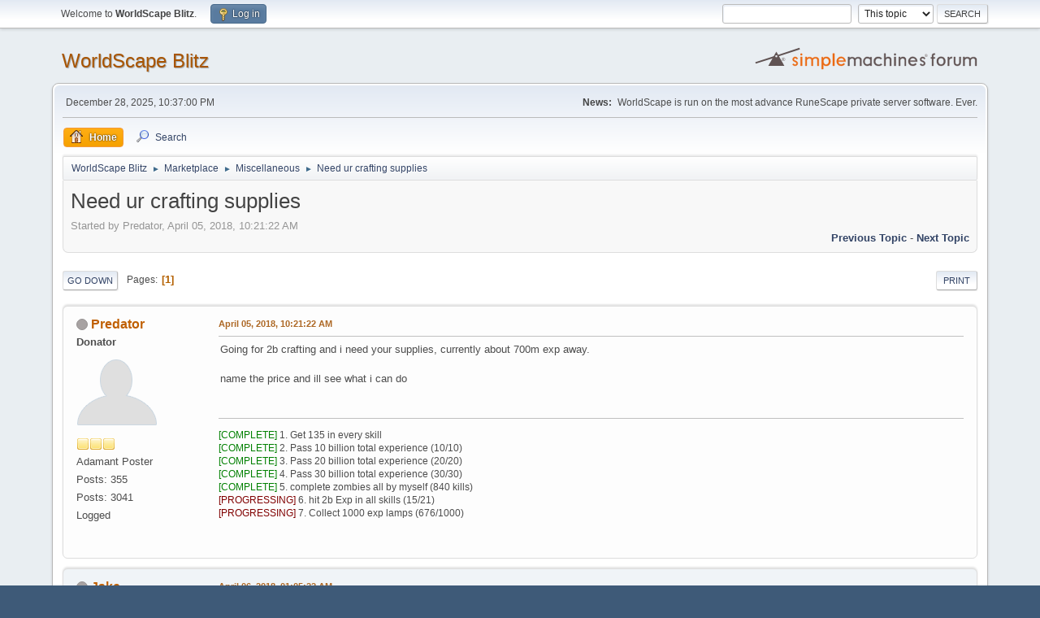

--- FILE ---
content_type: text/html; charset=UTF-8
request_url: https://www.worldscapeblitz.com/blitz/smf/index.php/topic,14834.msg132260.html?PHPSESSID=8ouqv4idafv890jpbht7f51kjn
body_size: 7429
content:
<!DOCTYPE html>
<html lang="en-US">
<head>
	<meta charset="UTF-8">
	<link rel="stylesheet" href="https://www.worldscapeblitz.com/blitz/smf/Themes/default/css/minified_932ba11a38c83081b3b684b97af800be.css?smf216_1753354376">
	<style>
	.signature img { max-width: 700px; max-height: 700px; }
	.main_icons.sfs::before { background: url(https://www.worldscapeblitz.com/blitz/smf/Themes/default/images/admin/sfs.webp) no-repeat; background-size: contain;}
	
	img.avatar { max-width: 100px !important; max-height: 100px !important; }
	
	</style>
	<script>
		var smf_theme_url = "https://www.worldscapeblitz.com/blitz/smf/Themes/default";
		var smf_default_theme_url = "https://www.worldscapeblitz.com/blitz/smf/Themes/default";
		var smf_images_url = "https://www.worldscapeblitz.com/blitz/smf/Themes/default/images";
		var smf_smileys_url = "http://www.worldscapeblitz.com/blitz/smf/Smileys";
		var smf_smiley_sets = "";
		var smf_smiley_sets_default = "";
		var smf_avatars_url = "http://www.worldscapeblitz.com/blitz/smf/avatars";
		var smf_scripturl = "https://www.worldscapeblitz.com/blitz/smf/index.php?PHPSESSID=8ouqv4idafv890jpbht7f51kjn&amp;";
		var smf_iso_case_folding = false;
		var smf_charset = "UTF-8";
		var smf_session_id = "fea23b66427258ca1ab7eed50c9a1b40";
		var smf_session_var = "afac4e6ccfc";
		var smf_member_id = 0;
		var ajax_notification_text = 'Loading...';
		var help_popup_heading_text = 'A little lost? Let me explain:';
		var banned_text = 'Sorry Guest, you are banned from using this forum!';
		var smf_txt_expand = 'Expand';
		var smf_txt_shrink = 'Shrink';
		var smf_collapseAlt = 'Hide';
		var smf_expandAlt = 'Show';
		var smf_quote_expand = false;
		var allow_xhjr_credentials = false;
	</script>
	<script src="https://ajax.googleapis.com/ajax/libs/jquery/3.6.3/jquery.min.js"></script>
	<script src="https://www.worldscapeblitz.com/blitz/smf/Themes/default/scripts/jquery.sceditor.bbcode.min.js?smf216_1753354376"></script>
	<script src="https://www.worldscapeblitz.com/blitz/smf/Themes/default/scripts/minified_cb9f03f697891839a1238881910f857e.js?smf216_1753354376"></script>
	<script src="https://www.worldscapeblitz.com/blitz/smf/Themes/default/scripts/minified_74b758fd8cb3118cc543b8b991cdc3f4.js?smf216_1753354376" defer></script>
	<script>
		var smf_smileys_url = 'http://www.worldscapeblitz.com/blitz/smf/Smileys/';
		var bbc_quote_from = 'Quote from';
		var bbc_quote = 'Quote';
		var bbc_search_on = 'on';
	var smf_you_sure ='Are you sure you want to do this?';
	</script>
	<title>Need ur crafting supplies</title>
	<meta name="viewport" content="width=device-width, initial-scale=1">
	<meta property="og:site_name" content="WorldScape Blitz">
	<meta property="og:title" content="Need ur crafting supplies">
	<meta property="og:url" content="https://www.worldscapeblitz.com/blitz/smf/index.php/topic,14834.0.html?PHPSESSID=8ouqv4idafv890jpbht7f51kjn">
	<meta property="og:description" content="Need ur crafting supplies">
	<meta name="description" content="Need ur crafting supplies">
	<meta name="theme-color" content="#557EA0">
	<meta name="robots" content="noindex">
	<link rel="canonical" href="https://www.worldscapeblitz.com/blitz/smf/index.php?topic=14834.0">
	<link rel="help" href="https://www.worldscapeblitz.com/blitz/smf/index.php?PHPSESSID=8ouqv4idafv890jpbht7f51kjn&amp;action=help">
	<link rel="contents" href="https://www.worldscapeblitz.com/blitz/smf/index.php?PHPSESSID=8ouqv4idafv890jpbht7f51kjn&amp;">
	<link rel="search" href="https://www.worldscapeblitz.com/blitz/smf/index.php?PHPSESSID=8ouqv4idafv890jpbht7f51kjn&amp;action=search">
	<link rel="alternate" type="application/rss+xml" title="WorldScape Blitz - RSS" href="https://www.worldscapeblitz.com/blitz/smf/index.php?PHPSESSID=8ouqv4idafv890jpbht7f51kjn&amp;action=.xml;type=rss2;board=17">
	<link rel="alternate" type="application/atom+xml" title="WorldScape Blitz - Atom" href="https://www.worldscapeblitz.com/blitz/smf/index.php?PHPSESSID=8ouqv4idafv890jpbht7f51kjn&amp;action=.xml;type=atom;board=17">
	<link rel="index" href="https://www.worldscapeblitz.com/blitz/smf/index.php/board,17.0.html?PHPSESSID=8ouqv4idafv890jpbht7f51kjn"><style>.vv_special { display:none; }</style>
</head>
<body id="chrome" class="action_messageindex board_17">
<div id="footerfix">
	<div id="top_section">
		<div class="inner_wrap">
			<ul class="floatleft" id="top_info">
				<li class="welcome">
					Welcome to <strong>WorldScape Blitz</strong>.
				</li>
				<li class="button_login">
					<a href="https://www.worldscapeblitz.com/blitz/smf/index.php?PHPSESSID=8ouqv4idafv890jpbht7f51kjn&amp;action=login" class="open" onclick="return reqOverlayDiv(this.href, 'Log in', 'login');">
						<span class="main_icons login"></span>
						<span class="textmenu">Log in</span>
					</a>
				</li>
			</ul>
			<form id="search_form" class="floatright" action="https://www.worldscapeblitz.com/blitz/smf/index.php?PHPSESSID=8ouqv4idafv890jpbht7f51kjn&amp;action=search2" method="post" accept-charset="UTF-8">
				<input type="search" name="search" value="">&nbsp;
				<select name="search_selection">
					<option value="all">Entire forum </option>
					<option value="topic" selected>This topic</option>
					<option value="board">This board</option>
				</select>
				<input type="hidden" name="sd_topic" value="14834">
				<input type="submit" name="search2" value="Search" class="button">
				<input type="hidden" name="advanced" value="0">
			</form>
		</div><!-- .inner_wrap -->
	</div><!-- #top_section -->
	<div id="header">
		<h1 class="forumtitle">
			<a id="top" href="https://www.worldscapeblitz.com/blitz/smf/index.php?PHPSESSID=8ouqv4idafv890jpbht7f51kjn&amp;">WorldScape Blitz</a>
		</h1>
		<img id="smflogo" src="https://www.worldscapeblitz.com/blitz/smf/Themes/default/images/smflogo.svg" alt="Simple Machines Forum" title="Simple Machines Forum">
	</div>
	<div id="wrapper">
		<div id="upper_section">
			<div id="inner_section">
				<div id="inner_wrap" class="hide_720">
					<div class="user">
						<time datetime="2025-12-29T03:37:00Z">December 28, 2025, 10:37:00 PM</time>
					</div>
					<div class="news">
						<h2>News: </h2>
						<p>WorldScape is run on the most advance RuneScape private server software. Ever.</p>
					</div>
				</div>
				<a class="mobile_user_menu">
					<span class="menu_icon"></span>
					<span class="text_menu">Main Menu</span>
				</a>
				<div id="main_menu">
					<div id="mobile_user_menu" class="popup_container">
						<div class="popup_window description">
							<div class="popup_heading">Main Menu
								<a href="javascript:void(0);" class="main_icons hide_popup"></a>
							</div>
							
					<ul class="dropmenu menu_nav">
						<li class="button_home">
							<a class="active" href="https://www.worldscapeblitz.com/blitz/smf/index.php?PHPSESSID=8ouqv4idafv890jpbht7f51kjn&amp;">
								<span class="main_icons home"></span><span class="textmenu">Home</span>
							</a>
						</li>
						<li class="button_search">
							<a href="https://www.worldscapeblitz.com/blitz/smf/index.php?PHPSESSID=8ouqv4idafv890jpbht7f51kjn&amp;action=search">
								<span class="main_icons search"></span><span class="textmenu">Search</span>
							</a>
						</li>
					</ul><!-- .menu_nav -->
						</div>
					</div>
				</div>
				<div class="navigate_section">
					<ul>
						<li>
							<a href="https://www.worldscapeblitz.com/blitz/smf/index.php?PHPSESSID=8ouqv4idafv890jpbht7f51kjn&amp;"><span>WorldScape Blitz</span></a>
						</li>
						<li>
							<span class="dividers"> &#9658; </span>
							<a href="https://www.worldscapeblitz.com/blitz/smf/index.php?PHPSESSID=8ouqv4idafv890jpbht7f51kjn&amp;#c5"><span>Marketplace</span></a>
						</li>
						<li>
							<span class="dividers"> &#9658; </span>
							<a href="https://www.worldscapeblitz.com/blitz/smf/index.php/board,17.0.html?PHPSESSID=8ouqv4idafv890jpbht7f51kjn"><span>Miscellaneous</span></a>
						</li>
						<li class="last">
							<span class="dividers"> &#9658; </span>
							<a href="https://www.worldscapeblitz.com/blitz/smf/index.php/topic,14834.0.html?PHPSESSID=8ouqv4idafv890jpbht7f51kjn"><span>Need ur crafting supplies</span></a>
						</li>
					</ul>
				</div><!-- .navigate_section -->
			</div><!-- #inner_section -->
		</div><!-- #upper_section -->
		<div id="content_section">
			<div id="main_content_section">
		<div id="display_head" class="information">
			<h2 class="display_title">
				<span id="top_subject">Need ur crafting supplies</span>
			</h2>
			<p>Started by Predator, April 05, 2018, 10:21:22 AM</p>
			<span class="nextlinks floatright"><a href="https://www.worldscapeblitz.com/blitz/smf/index.php/topic,14834.0/prev_next,prev.html?PHPSESSID=8ouqv4idafv890jpbht7f51kjn#new">Previous topic</a> - <a href="https://www.worldscapeblitz.com/blitz/smf/index.php/topic,14834.0/prev_next,next.html?PHPSESSID=8ouqv4idafv890jpbht7f51kjn#new">Next topic</a></span>
		</div><!-- #display_head -->
		
		<div class="pagesection top">
			
		<div class="buttonlist floatright">
			
				<a class="button button_strip_print" href="https://www.worldscapeblitz.com/blitz/smf/index.php?PHPSESSID=8ouqv4idafv890jpbht7f51kjn&amp;action=printpage;topic=14834.0"  rel="nofollow">Print</a>
		</div>
			 
			<div class="pagelinks floatleft">
				<a href="#bot" class="button">Go Down</a>
				<span class="pages">Pages</span><span class="current_page">1</span> 
			</div>
		<div class="mobile_buttons floatright">
			<a class="button mobile_act">User actions</a>
			
		</div>
		</div>
		<div id="forumposts">
			<form action="https://www.worldscapeblitz.com/blitz/smf/index.php?PHPSESSID=8ouqv4idafv890jpbht7f51kjn&amp;action=quickmod2;topic=14834.0" method="post" accept-charset="UTF-8" name="quickModForm" id="quickModForm" onsubmit="return oQuickModify.bInEditMode ? oQuickModify.modifySave('fea23b66427258ca1ab7eed50c9a1b40', 'afac4e6ccfc') : false">
				<div class="windowbg" id="msg131682">
					
					<div class="post_wrapper">
						<div class="poster">
							<h4>
								<span class="off" title="Offline"></span>
								<a href="https://www.worldscapeblitz.com/blitz/smf/index.php?PHPSESSID=8ouqv4idafv890jpbht7f51kjn&amp;action=profile;u=21540" title="View the profile of Predator">Predator</a>
							</h4>
							<ul class="user_info">
								<li class="membergroup">Donator</li>
								<li class="avatar">
									<a href="https://www.worldscapeblitz.com/blitz/smf/index.php?PHPSESSID=8ouqv4idafv890jpbht7f51kjn&amp;action=profile;u=21540"><img class="avatar" src="http://i45.tinypic.com/202grp.jpg" alt=""></a>
								</li>
								<li class="icons"><img src="https://www.worldscapeblitz.com/blitz/smf/Themes/default/images/membericons/icon.png" alt="*"><img src="https://www.worldscapeblitz.com/blitz/smf/Themes/default/images/membericons/icon.png" alt="*"><img src="https://www.worldscapeblitz.com/blitz/smf/Themes/default/images/membericons/icon.png" alt="*"></li>
								<li class="postgroup">Adamant Poster</li>
								<li class="postcount">Posts: 355</li>
								<li class="blurb">Posts: 3041</li>
								<li class="profile">
									<ol class="profile_icons">
									</ol>
								</li><!-- .profile -->
								<li class="poster_ip">Logged</li>
							</ul>
						</div><!-- .poster -->
						<div class="postarea">
							<div class="keyinfo">
								<div id="subject_131682" class="subject_title subject_hidden">
									<a href="https://www.worldscapeblitz.com/blitz/smf/index.php?PHPSESSID=8ouqv4idafv890jpbht7f51kjn&amp;msg=131682" rel="nofollow">Need ur crafting supplies</a>
								</div>
								
								<div class="postinfo">
									<span class="messageicon"  style="position: absolute; z-index: -1;">
										<img src="https://www.worldscapeblitz.com/blitz/smf/Themes/default/images/post/xx.png" alt="">
									</span>
									<a href="https://www.worldscapeblitz.com/blitz/smf/index.php?PHPSESSID=8ouqv4idafv890jpbht7f51kjn&amp;msg=131682" rel="nofollow" title="Need ur crafting supplies" class="smalltext">April 05, 2018, 10:21:22 AM</a>
									<span class="spacer"></span>
									<span class="smalltext modified floatright" id="modified_131682">
									</span>
								</div>
								<div id="msg_131682_quick_mod"></div>
							</div><!-- .keyinfo -->
							<div class="post">
								<div class="inner" data-msgid="131682" id="msg_131682">
									Going for 2b crafting and i need your supplies, currently about 700m exp away.<br /><br />name the price and ill see what i can do
								</div>
							</div><!-- .post -->
							<div class="under_message">
							</div><!-- .under_message -->
						</div><!-- .postarea -->
						<div class="moderatorbar">
							<div class="signature" id="msg_131682_signature">
								<span style="color: green;" class="bbc_color">[COMPLETE]</span> 1. Get 135 in every skill<br /><span style="color: green;" class="bbc_color">[COMPLETE]</span> 2. Pass 10 billion total experience (10/10)<br /><span style="color: green;" class="bbc_color">[COMPLETE]</span> 3. Pass 20 billion total experience (20/20)<br /><span style="color: green;" class="bbc_color">[COMPLETE]</span> 4. Pass 30 billion total experience (30/30)<br /><span style="color: green;" class="bbc_color">[COMPLETE]</span> 5. complete zombies all by myself (840 kills)<br /><span style="color: maroon;" class="bbc_color">[PROGRESSING]</span> 6. hit 2b Exp in all skills (15/21)<br /><span style="color: maroon;" class="bbc_color">[PROGRESSING]</span> 7. Collect 1000 exp lamps (676/1000)<br /><br /><img src="http://i61.tinypic.com/amd1xh.png" alt="" class="bbc_img" loading="lazy">
							</div>
						</div><!-- .moderatorbar -->
					</div><!-- .post_wrapper -->
				</div><!-- $message[css_class] -->
				<hr class="post_separator">
				<div class="windowbg" id="msg131683">
					
					
					<div class="post_wrapper">
						<div class="poster">
							<h4>
								<span class="off" title="Offline"></span>
								<a href="https://www.worldscapeblitz.com/blitz/smf/index.php?PHPSESSID=8ouqv4idafv890jpbht7f51kjn&amp;action=profile;u=19434" title="View the profile of Jake">Jake</a>
							</h4>
							<ul class="user_info">
								<li class="avatar">
									<a href="https://www.worldscapeblitz.com/blitz/smf/index.php?PHPSESSID=8ouqv4idafv890jpbht7f51kjn&amp;action=profile;u=19434"><img class="avatar" src="https://www.worldscapeblitz.com/blitz/smf/avatars/default.png" alt=""></a>
								</li>
								<li class="icons"><img src="https://www.worldscapeblitz.com/blitz/smf/Themes/default/images/membericons/icon.png" alt="*"><img src="https://www.worldscapeblitz.com/blitz/smf/Themes/default/images/membericons/icon.png" alt="*"><img src="https://www.worldscapeblitz.com/blitz/smf/Themes/default/images/membericons/icon.png" alt="*"><img src="https://www.worldscapeblitz.com/blitz/smf/Themes/default/images/membericons/icon.png" alt="*"><img src="https://www.worldscapeblitz.com/blitz/smf/Themes/default/images/membericons/icon.png" alt="*"><img src="https://www.worldscapeblitz.com/blitz/smf/Themes/default/images/membericons/icon.png" alt="*"><img src="https://www.worldscapeblitz.com/blitz/smf/Themes/default/images/membericons/icon.png" alt="*"><img src="https://www.worldscapeblitz.com/blitz/smf/Themes/default/images/membericons/icon.png" alt="*"><img src="https://www.worldscapeblitz.com/blitz/smf/Themes/default/images/membericons/icon.png" alt="*"><img src="https://www.worldscapeblitz.com/blitz/smf/Themes/default/images/membericons/icon.png" alt="*"><img src="https://www.worldscapeblitz.com/blitz/smf/Themes/default/images/membericons/icon.png" alt="*"><img src="https://www.worldscapeblitz.com/blitz/smf/Themes/default/images/membericons/icon.png" alt="*"><img src="https://www.worldscapeblitz.com/blitz/smf/Themes/default/images/membericons/icon.png" alt="*"></li>
								<li class="postgroup">Partyhat Poster</li>
								<li class="postcount">Posts: 3,493</li>
								<li class="profile">
									<ol class="profile_icons">
									</ol>
								</li><!-- .profile -->
								<li class="poster_ip">Logged</li>
							</ul>
						</div><!-- .poster -->
						<div class="postarea">
							<div class="keyinfo">
								<div id="subject_131683" class="subject_title subject_hidden">
									<a href="https://www.worldscapeblitz.com/blitz/smf/index.php?PHPSESSID=8ouqv4idafv890jpbht7f51kjn&amp;msg=131683" rel="nofollow">Re: Need ur crafting supplies</a>
								</div>
								<span class="page_number floatright">#1</span>
								<div class="postinfo">
									<span class="messageicon"  style="position: absolute; z-index: -1;">
										<img src="https://www.worldscapeblitz.com/blitz/smf/Themes/default/images/post/xx.png" alt="">
									</span>
									<a href="https://www.worldscapeblitz.com/blitz/smf/index.php?PHPSESSID=8ouqv4idafv890jpbht7f51kjn&amp;msg=131683" rel="nofollow" title="Reply #1 - Re: Need ur crafting supplies" class="smalltext">April 06, 2018, 01:05:22 AM</a>
									<span class="spacer"></span>
									<span class="smalltext modified floatright" id="modified_131683">
									</span>
								</div>
								<div id="msg_131683_quick_mod"></div>
							</div><!-- .keyinfo -->
							<div class="post">
								<div class="inner" data-msgid="131683" id="msg_131683">
									Tha f*ck you mean
								</div>
							</div><!-- .post -->
							<div class="under_message">
							</div><!-- .under_message -->
						</div><!-- .postarea -->
						<div class="moderatorbar">
							<div class="signature" id="msg_131683_signature">
								<div class="centertext"><div class="inline_block"><br /><img src="http://i.imgur.com/k4HW6xr.png" alt="" class="bbc_img" loading="lazy"><br /></div></div>
							</div>
						</div><!-- .moderatorbar -->
					</div><!-- .post_wrapper -->
				</div><!-- $message[css_class] -->
				<hr class="post_separator">
				<div class="windowbg" id="msg131686">
					
					
					<div class="post_wrapper">
						<div class="poster">
							<h4>
								<span class="off" title="Offline"></span>
								<a href="https://www.worldscapeblitz.com/blitz/smf/index.php?PHPSESSID=8ouqv4idafv890jpbht7f51kjn&amp;action=profile;u=12329" title="View the profile of Kryptonite">Kryptonite</a>
							</h4>
							<ul class="user_info">
								<li class="membergroup">Pumice King who's better than Nick at everything</li>
								<li class="avatar">
									<a href="https://www.worldscapeblitz.com/blitz/smf/index.php?PHPSESSID=8ouqv4idafv890jpbht7f51kjn&amp;action=profile;u=12329"><img class="avatar" src="http://thecrabbycook.com/wp-content/uploads/EggplantOrAliens.jpg" alt=""></a>
								</li>
								<li class="icons"><img src="https://www.worldscapeblitz.com/blitz/smf/Themes/default/images/membericons/icon.png" alt="*"><img src="https://www.worldscapeblitz.com/blitz/smf/Themes/default/images/membericons/icon.png" alt="*"><img src="https://www.worldscapeblitz.com/blitz/smf/Themes/default/images/membericons/icon.png" alt="*"></li>
								<li class="postgroup">Partyhat Poster</li>
								<li class="postcount">Posts: 4,087</li>
								<li class="blurb">eggplants</li>
								<li class="profile">
									<ol class="profile_icons">
										<li><a href="https://www.worldscapeblitz.com/blitz/smf/index.php?action=profile;u=17333" title="Derp" target="_blank" rel="noopener"><span class="main_icons www centericon" title="Derp"></span></a></li>
									</ol>
								</li><!-- .profile -->
								<li class="poster_ip">Logged</li>
							</ul>
						</div><!-- .poster -->
						<div class="postarea">
							<div class="keyinfo">
								<div id="subject_131686" class="subject_title subject_hidden">
									<a href="https://www.worldscapeblitz.com/blitz/smf/index.php?PHPSESSID=8ouqv4idafv890jpbht7f51kjn&amp;msg=131686" rel="nofollow">Re: Need ur crafting supplies</a>
								</div>
								<span class="page_number floatright">#2</span>
								<div class="postinfo">
									<span class="messageicon"  style="position: absolute; z-index: -1;">
										<img src="https://www.worldscapeblitz.com/blitz/smf/Themes/default/images/post/xx.png" alt="">
									</span>
									<a href="https://www.worldscapeblitz.com/blitz/smf/index.php?PHPSESSID=8ouqv4idafv890jpbht7f51kjn&amp;msg=131686" rel="nofollow" title="Reply #2 - Re: Need ur crafting supplies" class="smalltext">April 15, 2018, 01:41:59 AM</a>
									<span class="spacer"></span>
									<span class="smalltext modified floatright" id="modified_131686">
									</span>
								</div>
								<div id="msg_131686_quick_mod"></div>
							</div><!-- .keyinfo -->
							<div class="post">
								<div class="inner" data-msgid="131686" id="msg_131686">
									i got u for 1 coin per xp
								</div>
							</div><!-- .post -->
							<div class="under_message">
							</div><!-- .under_message -->
						</div><!-- .postarea -->
						<div class="moderatorbar">
							<div class="signature" id="msg_131686_signature">
								<div class="centertext"><div class="inline_block"><br /><blockquote class="bbc_standard_quote"><cite><a href="https://www.worldscapeblitz.com/blitz/smf/index.php/topic,2802.msg111445.html?PHPSESSID=8ouqv4idafv890jpbht7f51kjn#msg111445">Quote from: Recoil on April 18, 2012, 06:21:22 PM</a></cite><br /><blockquote class="bbc_alternate_quote"><cite><a href="https://www.worldscapeblitz.com/blitz/smf/index.php/topic,2802.msg111444.html?PHPSESSID=8ouqv4idafv890jpbht7f51kjn#msg111444">Quote from: X on April 18, 2012, 06:20:22 PM</a></cite><br /><blockquote class="bbc_standard_quote"><cite><a href="https://www.worldscapeblitz.com/blitz/smf/index.php/topic,2802.msg111438.html?PHPSESSID=8ouqv4idafv890jpbht7f51kjn#msg111438">Quote from: Recoil on April 18, 2012, 05:59:45 PM</a></cite><br />Da fuq are you doing in a graffiti painted hobo dungeon for?<br /></blockquote><br />weed<br /></blockquote>Just lost all the respect I once had for you.<br /></blockquote><br /><img src="http://i.imgur.com/wf0Jfup.png" alt="" class="bbc_img" loading="lazy"><br /></div></div>
							</div>
						</div><!-- .moderatorbar -->
					</div><!-- .post_wrapper -->
				</div><!-- $message[css_class] -->
				<hr class="post_separator">
				<div class="windowbg" id="msg131690">
					
					
					<div class="post_wrapper">
						<div class="poster">
							<h4>
								<span class="off" title="Offline"></span>
								<a href="https://www.worldscapeblitz.com/blitz/smf/index.php?PHPSESSID=8ouqv4idafv890jpbht7f51kjn&amp;action=profile;u=20420" title="View the profile of Oden">Oden</a>
							</h4>
							<ul class="user_info">
								<li class="membergroup">Donator</li>
								<li class="avatar">
									<a href="https://www.worldscapeblitz.com/blitz/smf/index.php?PHPSESSID=8ouqv4idafv890jpbht7f51kjn&amp;action=profile;u=20420"><img class="avatar" src="https://www.worldscapeblitz.com/blitz/smf/avatars/default.png" alt=""></a>
								</li>
								<li class="icons"><img src="https://www.worldscapeblitz.com/blitz/smf/Themes/default/images/membericons/icon.png" alt="*"><img src="https://www.worldscapeblitz.com/blitz/smf/Themes/default/images/membericons/icon.png" alt="*"><img src="https://www.worldscapeblitz.com/blitz/smf/Themes/default/images/membericons/icon.png" alt="*"></li>
								<li class="postgroup">Adamant Poster</li>
								<li class="postcount">Posts: 287</li>
								<li class="profile">
									<ol class="profile_icons">
									</ol>
								</li><!-- .profile -->
								<li class="poster_ip">Logged</li>
							</ul>
						</div><!-- .poster -->
						<div class="postarea">
							<div class="keyinfo">
								<div id="subject_131690" class="subject_title subject_hidden">
									<a href="https://www.worldscapeblitz.com/blitz/smf/index.php?PHPSESSID=8ouqv4idafv890jpbht7f51kjn&amp;msg=131690" rel="nofollow">Re: Need ur crafting supplies</a>
								</div>
								<span class="page_number floatright">#3</span>
								<div class="postinfo">
									<span class="messageicon"  style="position: absolute; z-index: -1;">
										<img src="https://www.worldscapeblitz.com/blitz/smf/Themes/default/images/post/xx.png" alt="">
									</span>
									<a href="https://www.worldscapeblitz.com/blitz/smf/index.php?PHPSESSID=8ouqv4idafv890jpbht7f51kjn&amp;msg=131690" rel="nofollow" title="Reply #3 - Re: Need ur crafting supplies" class="smalltext">April 15, 2018, 11:21:47 PM</a>
									<span class="spacer"></span>
									<span class="smalltext modified floatright" id="modified_131690">
									</span>
								</div>
								<div id="msg_131690_quick_mod"></div>
							</div><!-- .keyinfo -->
							<div class="post">
								<div class="inner" data-msgid="131690" id="msg_131690">
									ge
								</div>
							</div><!-- .post -->
							<div class="under_message">
							</div><!-- .under_message -->
						</div><!-- .postarea -->
						<div class="moderatorbar">
						</div><!-- .moderatorbar -->
					</div><!-- .post_wrapper -->
				</div><!-- $message[css_class] -->
				<hr class="post_separator">
				<div class="windowbg" id="msg131693">
					
					
					<div class="post_wrapper">
						<div class="poster">
							<h4>
								<span class="off" title="Offline"></span>
								<a href="https://www.worldscapeblitz.com/blitz/smf/index.php?PHPSESSID=8ouqv4idafv890jpbht7f51kjn&amp;action=profile;u=21540" title="View the profile of Predator">Predator</a>
							</h4>
							<ul class="user_info">
								<li class="membergroup">Donator</li>
								<li class="avatar">
									<a href="https://www.worldscapeblitz.com/blitz/smf/index.php?PHPSESSID=8ouqv4idafv890jpbht7f51kjn&amp;action=profile;u=21540"><img class="avatar" src="http://i45.tinypic.com/202grp.jpg" alt=""></a>
								</li>
								<li class="icons"><img src="https://www.worldscapeblitz.com/blitz/smf/Themes/default/images/membericons/icon.png" alt="*"><img src="https://www.worldscapeblitz.com/blitz/smf/Themes/default/images/membericons/icon.png" alt="*"><img src="https://www.worldscapeblitz.com/blitz/smf/Themes/default/images/membericons/icon.png" alt="*"></li>
								<li class="postgroup">Adamant Poster</li>
								<li class="postcount">Posts: 355</li>
								<li class="blurb">Posts: 3041</li>
								<li class="profile">
									<ol class="profile_icons">
									</ol>
								</li><!-- .profile -->
								<li class="poster_ip">Logged</li>
							</ul>
						</div><!-- .poster -->
						<div class="postarea">
							<div class="keyinfo">
								<div id="subject_131693" class="subject_title subject_hidden">
									<a href="https://www.worldscapeblitz.com/blitz/smf/index.php?PHPSESSID=8ouqv4idafv890jpbht7f51kjn&amp;msg=131693" rel="nofollow">Re: Need ur crafting supplies</a>
								</div>
								<span class="page_number floatright">#4</span>
								<div class="postinfo">
									<span class="messageicon"  style="position: absolute; z-index: -1;">
										<img src="https://www.worldscapeblitz.com/blitz/smf/Themes/default/images/post/xx.png" alt="">
									</span>
									<a href="https://www.worldscapeblitz.com/blitz/smf/index.php?PHPSESSID=8ouqv4idafv890jpbht7f51kjn&amp;msg=131693" rel="nofollow" title="Reply #4 - Re: Need ur crafting supplies" class="smalltext">April 29, 2018, 09:11:47 AM</a>
									<span class="spacer"></span>
									<span class="smalltext modified floatright" id="modified_131693">
									</span>
								</div>
								<div id="msg_131693_quick_mod"></div>
							</div><!-- .keyinfo -->
							<div class="post">
								<div class="inner" data-msgid="131693" id="msg_131693">
									I needs all dem crafting, herblore and smithing supplies
								</div>
							</div><!-- .post -->
							<div class="under_message">
							</div><!-- .under_message -->
						</div><!-- .postarea -->
						<div class="moderatorbar">
							<div class="signature" id="msg_131693_signature">
								<span style="color: green;" class="bbc_color">[COMPLETE]</span> 1. Get 135 in every skill<br /><span style="color: green;" class="bbc_color">[COMPLETE]</span> 2. Pass 10 billion total experience (10/10)<br /><span style="color: green;" class="bbc_color">[COMPLETE]</span> 3. Pass 20 billion total experience (20/20)<br /><span style="color: green;" class="bbc_color">[COMPLETE]</span> 4. Pass 30 billion total experience (30/30)<br /><span style="color: green;" class="bbc_color">[COMPLETE]</span> 5. complete zombies all by myself (840 kills)<br /><span style="color: maroon;" class="bbc_color">[PROGRESSING]</span> 6. hit 2b Exp in all skills (15/21)<br /><span style="color: maroon;" class="bbc_color">[PROGRESSING]</span> 7. Collect 1000 exp lamps (676/1000)<br /><br /><img src="http://i61.tinypic.com/amd1xh.png" alt="" class="bbc_img" loading="lazy">
							</div>
						</div><!-- .moderatorbar -->
					</div><!-- .post_wrapper -->
				</div><!-- $message[css_class] -->
				<hr class="post_separator">
				<div class="windowbg" id="msg131694">
					
					
					<div class="post_wrapper">
						<div class="poster">
							<h4>
								<span class="off" title="Offline"></span>
								<a href="https://www.worldscapeblitz.com/blitz/smf/index.php?PHPSESSID=8ouqv4idafv890jpbht7f51kjn&amp;action=profile;u=19434" title="View the profile of Jake">Jake</a>
							</h4>
							<ul class="user_info">
								<li class="avatar">
									<a href="https://www.worldscapeblitz.com/blitz/smf/index.php?PHPSESSID=8ouqv4idafv890jpbht7f51kjn&amp;action=profile;u=19434"><img class="avatar" src="https://www.worldscapeblitz.com/blitz/smf/avatars/default.png" alt=""></a>
								</li>
								<li class="icons"><img src="https://www.worldscapeblitz.com/blitz/smf/Themes/default/images/membericons/icon.png" alt="*"><img src="https://www.worldscapeblitz.com/blitz/smf/Themes/default/images/membericons/icon.png" alt="*"><img src="https://www.worldscapeblitz.com/blitz/smf/Themes/default/images/membericons/icon.png" alt="*"><img src="https://www.worldscapeblitz.com/blitz/smf/Themes/default/images/membericons/icon.png" alt="*"><img src="https://www.worldscapeblitz.com/blitz/smf/Themes/default/images/membericons/icon.png" alt="*"><img src="https://www.worldscapeblitz.com/blitz/smf/Themes/default/images/membericons/icon.png" alt="*"><img src="https://www.worldscapeblitz.com/blitz/smf/Themes/default/images/membericons/icon.png" alt="*"><img src="https://www.worldscapeblitz.com/blitz/smf/Themes/default/images/membericons/icon.png" alt="*"><img src="https://www.worldscapeblitz.com/blitz/smf/Themes/default/images/membericons/icon.png" alt="*"><img src="https://www.worldscapeblitz.com/blitz/smf/Themes/default/images/membericons/icon.png" alt="*"><img src="https://www.worldscapeblitz.com/blitz/smf/Themes/default/images/membericons/icon.png" alt="*"><img src="https://www.worldscapeblitz.com/blitz/smf/Themes/default/images/membericons/icon.png" alt="*"><img src="https://www.worldscapeblitz.com/blitz/smf/Themes/default/images/membericons/icon.png" alt="*"></li>
								<li class="postgroup">Partyhat Poster</li>
								<li class="postcount">Posts: 3,493</li>
								<li class="profile">
									<ol class="profile_icons">
									</ol>
								</li><!-- .profile -->
								<li class="poster_ip">Logged</li>
							</ul>
						</div><!-- .poster -->
						<div class="postarea">
							<div class="keyinfo">
								<div id="subject_131694" class="subject_title subject_hidden">
									<a href="https://www.worldscapeblitz.com/blitz/smf/index.php?PHPSESSID=8ouqv4idafv890jpbht7f51kjn&amp;msg=131694" rel="nofollow">Re: Need ur crafting supplies</a>
								</div>
								<span class="page_number floatright">#5</span>
								<div class="postinfo">
									<span class="messageicon"  style="position: absolute; z-index: -1;">
										<img src="https://www.worldscapeblitz.com/blitz/smf/Themes/default/images/post/xx.png" alt="">
									</span>
									<a href="https://www.worldscapeblitz.com/blitz/smf/index.php?PHPSESSID=8ouqv4idafv890jpbht7f51kjn&amp;msg=131694" rel="nofollow" title="Reply #5 - Re: Need ur crafting supplies" class="smalltext">April 29, 2018, 11:39:42 PM</a>
									<span class="spacer"></span>
									<span class="smalltext modified floatright" id="modified_131694">
									</span>
								</div>
								<div id="msg_131694_quick_mod"></div>
							</div><!-- .keyinfo -->
							<div class="post">
								<div class="inner" data-msgid="131694" id="msg_131694">
									You straight up still play? What for? 
								</div>
							</div><!-- .post -->
							<div class="under_message">
							</div><!-- .under_message -->
						</div><!-- .postarea -->
						<div class="moderatorbar">
							<div class="signature" id="msg_131694_signature">
								<div class="centertext"><div class="inline_block"><br /><img src="http://i.imgur.com/k4HW6xr.png" alt="" class="bbc_img" loading="lazy"><br /></div></div>
							</div>
						</div><!-- .moderatorbar -->
					</div><!-- .post_wrapper -->
				</div><!-- $message[css_class] -->
				<hr class="post_separator">
				<div class="windowbg" id="msg131695">
					
					
					<div class="post_wrapper">
						<div class="poster">
							<h4>
								<span class="off" title="Offline"></span>
								<a href="https://www.worldscapeblitz.com/blitz/smf/index.php?PHPSESSID=8ouqv4idafv890jpbht7f51kjn&amp;action=profile;u=21540" title="View the profile of Predator">Predator</a>
							</h4>
							<ul class="user_info">
								<li class="membergroup">Donator</li>
								<li class="avatar">
									<a href="https://www.worldscapeblitz.com/blitz/smf/index.php?PHPSESSID=8ouqv4idafv890jpbht7f51kjn&amp;action=profile;u=21540"><img class="avatar" src="http://i45.tinypic.com/202grp.jpg" alt=""></a>
								</li>
								<li class="icons"><img src="https://www.worldscapeblitz.com/blitz/smf/Themes/default/images/membericons/icon.png" alt="*"><img src="https://www.worldscapeblitz.com/blitz/smf/Themes/default/images/membericons/icon.png" alt="*"><img src="https://www.worldscapeblitz.com/blitz/smf/Themes/default/images/membericons/icon.png" alt="*"></li>
								<li class="postgroup">Adamant Poster</li>
								<li class="postcount">Posts: 355</li>
								<li class="blurb">Posts: 3041</li>
								<li class="profile">
									<ol class="profile_icons">
									</ol>
								</li><!-- .profile -->
								<li class="poster_ip">Logged</li>
							</ul>
						</div><!-- .poster -->
						<div class="postarea">
							<div class="keyinfo">
								<div id="subject_131695" class="subject_title subject_hidden">
									<a href="https://www.worldscapeblitz.com/blitz/smf/index.php?PHPSESSID=8ouqv4idafv890jpbht7f51kjn&amp;msg=131695" rel="nofollow">Re: Need ur crafting supplies</a>
								</div>
								<span class="page_number floatright">#6</span>
								<div class="postinfo">
									<span class="messageicon"  style="position: absolute; z-index: -1;">
										<img src="https://www.worldscapeblitz.com/blitz/smf/Themes/default/images/post/xx.png" alt="">
									</span>
									<a href="https://www.worldscapeblitz.com/blitz/smf/index.php?PHPSESSID=8ouqv4idafv890jpbht7f51kjn&amp;msg=131695" rel="nofollow" title="Reply #6 - Re: Need ur crafting supplies" class="smalltext">May 01, 2018, 08:26:37 AM</a>
									<span class="spacer"></span>
									<span class="smalltext modified floatright" id="modified_131695">
									</span>
								</div>
								<div id="msg_131695_quick_mod"></div>
							</div><!-- .keyinfo -->
							<div class="post">
								<div class="inner" data-msgid="131695" id="msg_131695">
									one does not simply quit worldscape. <br /><br />also I need the satisfaction of completion
								</div>
							</div><!-- .post -->
							<div class="under_message">
							</div><!-- .under_message -->
						</div><!-- .postarea -->
						<div class="moderatorbar">
							<div class="signature" id="msg_131695_signature">
								<span style="color: green;" class="bbc_color">[COMPLETE]</span> 1. Get 135 in every skill<br /><span style="color: green;" class="bbc_color">[COMPLETE]</span> 2. Pass 10 billion total experience (10/10)<br /><span style="color: green;" class="bbc_color">[COMPLETE]</span> 3. Pass 20 billion total experience (20/20)<br /><span style="color: green;" class="bbc_color">[COMPLETE]</span> 4. Pass 30 billion total experience (30/30)<br /><span style="color: green;" class="bbc_color">[COMPLETE]</span> 5. complete zombies all by myself (840 kills)<br /><span style="color: maroon;" class="bbc_color">[PROGRESSING]</span> 6. hit 2b Exp in all skills (15/21)<br /><span style="color: maroon;" class="bbc_color">[PROGRESSING]</span> 7. Collect 1000 exp lamps (676/1000)<br /><br /><img src="http://i61.tinypic.com/amd1xh.png" alt="" class="bbc_img" loading="lazy">
							</div>
						</div><!-- .moderatorbar -->
					</div><!-- .post_wrapper -->
				</div><!-- $message[css_class] -->
				<hr class="post_separator">
				<div class="windowbg" id="msg131696">
					
					
					<div class="post_wrapper">
						<div class="poster">
							<h4>
								<span class="off" title="Offline"></span>
								<a href="https://www.worldscapeblitz.com/blitz/smf/index.php?PHPSESSID=8ouqv4idafv890jpbht7f51kjn&amp;action=profile;u=19434" title="View the profile of Jake">Jake</a>
							</h4>
							<ul class="user_info">
								<li class="avatar">
									<a href="https://www.worldscapeblitz.com/blitz/smf/index.php?PHPSESSID=8ouqv4idafv890jpbht7f51kjn&amp;action=profile;u=19434"><img class="avatar" src="https://www.worldscapeblitz.com/blitz/smf/avatars/default.png" alt=""></a>
								</li>
								<li class="icons"><img src="https://www.worldscapeblitz.com/blitz/smf/Themes/default/images/membericons/icon.png" alt="*"><img src="https://www.worldscapeblitz.com/blitz/smf/Themes/default/images/membericons/icon.png" alt="*"><img src="https://www.worldscapeblitz.com/blitz/smf/Themes/default/images/membericons/icon.png" alt="*"><img src="https://www.worldscapeblitz.com/blitz/smf/Themes/default/images/membericons/icon.png" alt="*"><img src="https://www.worldscapeblitz.com/blitz/smf/Themes/default/images/membericons/icon.png" alt="*"><img src="https://www.worldscapeblitz.com/blitz/smf/Themes/default/images/membericons/icon.png" alt="*"><img src="https://www.worldscapeblitz.com/blitz/smf/Themes/default/images/membericons/icon.png" alt="*"><img src="https://www.worldscapeblitz.com/blitz/smf/Themes/default/images/membericons/icon.png" alt="*"><img src="https://www.worldscapeblitz.com/blitz/smf/Themes/default/images/membericons/icon.png" alt="*"><img src="https://www.worldscapeblitz.com/blitz/smf/Themes/default/images/membericons/icon.png" alt="*"><img src="https://www.worldscapeblitz.com/blitz/smf/Themes/default/images/membericons/icon.png" alt="*"><img src="https://www.worldscapeblitz.com/blitz/smf/Themes/default/images/membericons/icon.png" alt="*"><img src="https://www.worldscapeblitz.com/blitz/smf/Themes/default/images/membericons/icon.png" alt="*"></li>
								<li class="postgroup">Partyhat Poster</li>
								<li class="postcount">Posts: 3,493</li>
								<li class="profile">
									<ol class="profile_icons">
									</ol>
								</li><!-- .profile -->
								<li class="poster_ip">Logged</li>
							</ul>
						</div><!-- .poster -->
						<div class="postarea">
							<div class="keyinfo">
								<div id="subject_131696" class="subject_title subject_hidden">
									<a href="https://www.worldscapeblitz.com/blitz/smf/index.php?PHPSESSID=8ouqv4idafv890jpbht7f51kjn&amp;msg=131696" rel="nofollow">Re: Need ur crafting supplies</a>
								</div>
								<span class="page_number floatright">#7</span>
								<div class="postinfo">
									<span class="messageicon"  style="position: absolute; z-index: -1;">
										<img src="https://www.worldscapeblitz.com/blitz/smf/Themes/default/images/post/xx.png" alt="">
									</span>
									<a href="https://www.worldscapeblitz.com/blitz/smf/index.php?PHPSESSID=8ouqv4idafv890jpbht7f51kjn&amp;msg=131696" rel="nofollow" title="Reply #7 - Re: Need ur crafting supplies" class="smalltext">May 02, 2018, 06:02:09 AM</a>
									<span class="spacer"></span>
									<span class="smalltext modified floatright" id="modified_131696">
									</span>
								</div>
								<div id="msg_131696_quick_mod"></div>
							</div><!-- .keyinfo -->
							<div class="post">
								<div class="inner" data-msgid="131696" id="msg_131696">
									Man, have you been playing this whole time? I feel like you could be focussing your attention on something a little more rewarding, if you will.
								</div>
							</div><!-- .post -->
							<div class="under_message">
							</div><!-- .under_message -->
						</div><!-- .postarea -->
						<div class="moderatorbar">
							<div class="signature" id="msg_131696_signature">
								<div class="centertext"><div class="inline_block"><br /><img src="http://i.imgur.com/k4HW6xr.png" alt="" class="bbc_img" loading="lazy"><br /></div></div>
							</div>
						</div><!-- .moderatorbar -->
					</div><!-- .post_wrapper -->
				</div><!-- $message[css_class] -->
				<hr class="post_separator">
				<div class="windowbg" id="msg131697">
					
					
					<div class="post_wrapper">
						<div class="poster">
							<h4>
								<span class="off" title="Offline"></span>
								<a href="https://www.worldscapeblitz.com/blitz/smf/index.php?PHPSESSID=8ouqv4idafv890jpbht7f51kjn&amp;action=profile;u=21540" title="View the profile of Predator">Predator</a>
							</h4>
							<ul class="user_info">
								<li class="membergroup">Donator</li>
								<li class="avatar">
									<a href="https://www.worldscapeblitz.com/blitz/smf/index.php?PHPSESSID=8ouqv4idafv890jpbht7f51kjn&amp;action=profile;u=21540"><img class="avatar" src="http://i45.tinypic.com/202grp.jpg" alt=""></a>
								</li>
								<li class="icons"><img src="https://www.worldscapeblitz.com/blitz/smf/Themes/default/images/membericons/icon.png" alt="*"><img src="https://www.worldscapeblitz.com/blitz/smf/Themes/default/images/membericons/icon.png" alt="*"><img src="https://www.worldscapeblitz.com/blitz/smf/Themes/default/images/membericons/icon.png" alt="*"></li>
								<li class="postgroup">Adamant Poster</li>
								<li class="postcount">Posts: 355</li>
								<li class="blurb">Posts: 3041</li>
								<li class="profile">
									<ol class="profile_icons">
									</ol>
								</li><!-- .profile -->
								<li class="poster_ip">Logged</li>
							</ul>
						</div><!-- .poster -->
						<div class="postarea">
							<div class="keyinfo">
								<div id="subject_131697" class="subject_title subject_hidden">
									<a href="https://www.worldscapeblitz.com/blitz/smf/index.php?PHPSESSID=8ouqv4idafv890jpbht7f51kjn&amp;msg=131697" rel="nofollow">Re: Need ur crafting supplies</a>
								</div>
								<span class="page_number floatright">#8</span>
								<div class="postinfo">
									<span class="messageicon"  style="position: absolute; z-index: -1;">
										<img src="https://www.worldscapeblitz.com/blitz/smf/Themes/default/images/post/xx.png" alt="">
									</span>
									<a href="https://www.worldscapeblitz.com/blitz/smf/index.php?PHPSESSID=8ouqv4idafv890jpbht7f51kjn&amp;msg=131697" rel="nofollow" title="Reply #8 - Re: Need ur crafting supplies" class="smalltext">May 02, 2018, 07:44:58 PM</a>
									<span class="spacer"></span>
									<span class="smalltext modified floatright" id="modified_131697">
									</span>
								</div>
								<div id="msg_131697_quick_mod"></div>
							</div><!-- .keyinfo -->
							<div class="post">
								<div class="inner" data-msgid="131697" id="msg_131697">
									I refuse
								</div>
							</div><!-- .post -->
							<div class="under_message">
							</div><!-- .under_message -->
						</div><!-- .postarea -->
						<div class="moderatorbar">
							<div class="signature" id="msg_131697_signature">
								<span style="color: green;" class="bbc_color">[COMPLETE]</span> 1. Get 135 in every skill<br /><span style="color: green;" class="bbc_color">[COMPLETE]</span> 2. Pass 10 billion total experience (10/10)<br /><span style="color: green;" class="bbc_color">[COMPLETE]</span> 3. Pass 20 billion total experience (20/20)<br /><span style="color: green;" class="bbc_color">[COMPLETE]</span> 4. Pass 30 billion total experience (30/30)<br /><span style="color: green;" class="bbc_color">[COMPLETE]</span> 5. complete zombies all by myself (840 kills)<br /><span style="color: maroon;" class="bbc_color">[PROGRESSING]</span> 6. hit 2b Exp in all skills (15/21)<br /><span style="color: maroon;" class="bbc_color">[PROGRESSING]</span> 7. Collect 1000 exp lamps (676/1000)<br /><br /><img src="http://i61.tinypic.com/amd1xh.png" alt="" class="bbc_img" loading="lazy">
							</div>
						</div><!-- .moderatorbar -->
					</div><!-- .post_wrapper -->
				</div><!-- $message[css_class] -->
				<hr class="post_separator">
				<div class="windowbg" id="msg132260">
					
					<a id="new"></a>
					<div class="post_wrapper">
						<div class="poster">
							<h4>
								<span class="off" title="Offline"></span>
								<a href="https://www.worldscapeblitz.com/blitz/smf/index.php?PHPSESSID=8ouqv4idafv890jpbht7f51kjn&amp;action=profile;u=8784" title="View the profile of Dug">Dug</a>
							</h4>
							<ul class="user_info">
								<li class="avatar">
									<a href="https://www.worldscapeblitz.com/blitz/smf/index.php?PHPSESSID=8ouqv4idafv890jpbht7f51kjn&amp;action=profile;u=8784"><img class="avatar" src="https://www.slashfilm.com/wp/wp-content/images/dug-days.jpg" alt=""></a>
								</li>
								<li class="icons"><img src="https://www.worldscapeblitz.com/blitz/smf/Themes/default/images/membericons/icon.png" alt="*"><img src="https://www.worldscapeblitz.com/blitz/smf/Themes/default/images/membericons/icon.png" alt="*"><img src="https://www.worldscapeblitz.com/blitz/smf/Themes/default/images/membericons/icon.png" alt="*"><img src="https://www.worldscapeblitz.com/blitz/smf/Themes/default/images/membericons/icon.png" alt="*"><img src="https://www.worldscapeblitz.com/blitz/smf/Themes/default/images/membericons/icon.png" alt="*"><img src="https://www.worldscapeblitz.com/blitz/smf/Themes/default/images/membericons/icon.png" alt="*"><img src="https://www.worldscapeblitz.com/blitz/smf/Themes/default/images/membericons/icon.png" alt="*"><img src="https://www.worldscapeblitz.com/blitz/smf/Themes/default/images/membericons/icon.png" alt="*"><img src="https://www.worldscapeblitz.com/blitz/smf/Themes/default/images/membericons/icon.png" alt="*"><img src="https://www.worldscapeblitz.com/blitz/smf/Themes/default/images/membericons/icon.png" alt="*"><img src="https://www.worldscapeblitz.com/blitz/smf/Themes/default/images/membericons/icon.png" alt="*"><img src="https://www.worldscapeblitz.com/blitz/smf/Themes/default/images/membericons/icon.png" alt="*"><img src="https://www.worldscapeblitz.com/blitz/smf/Themes/default/images/membericons/icon.png" alt="*"></li>
								<li class="postgroup">Partyhat Poster</li>
								<li class="postcount">Posts: 2,371</li>
								<li class="blurb">Music is made out of 2 words: Love and passion.</li>
								<li class="profile">
									<ol class="profile_icons">
									</ol>
								</li><!-- .profile -->
								<li class="poster_ip">Logged</li>
							</ul>
						</div><!-- .poster -->
						<div class="postarea">
							<div class="keyinfo">
								<div id="subject_132260" class="subject_title subject_hidden">
									<a href="https://www.worldscapeblitz.com/blitz/smf/index.php?PHPSESSID=8ouqv4idafv890jpbht7f51kjn&amp;msg=132260" rel="nofollow">Re: Need ur crafting supplies</a>
								</div>
								<span class="page_number floatright">#9</span>
								<div class="postinfo">
									<span class="messageicon"  style="position: absolute; z-index: -1;">
										<img src="https://www.worldscapeblitz.com/blitz/smf/Themes/default/images/post/xx.png" alt="">
									</span>
									<a href="https://www.worldscapeblitz.com/blitz/smf/index.php?PHPSESSID=8ouqv4idafv890jpbht7f51kjn&amp;msg=132260" rel="nofollow" title="Reply #9 - Re: Need ur crafting supplies" class="smalltext">July 30, 2018, 08:34:19 AM</a>
									<span class="spacer"></span>
									<span class="smalltext modified floatright" id="modified_132260">
									</span>
								</div>
								<div id="msg_132260_quick_mod"></div>
							</div><!-- .keyinfo -->
							<div class="post">
								<div class="inner" data-msgid="132260" id="msg_132260">
									Can I get some of those Supplies? I&#039;ll offer some memories that are priceless in value considering our current position!
								</div>
							</div><!-- .post -->
							<div class="under_message">
							</div><!-- .under_message -->
						</div><!-- .postarea -->
						<div class="moderatorbar">
							<div class="signature" id="msg_132260_signature">
								&#039;Intelligence plus character - that is the goal of true education.&#039; - Dr. Martin Luther King<br />Ryan, Jeremy, Jake, Jose, Kevin, Oscar, Wouter, Marcio, Andy, Alex, Alex[Kumkwat], Luke, Avery, Kyle, Mazen, Omar, Connor, Tyren, Amanda, Stephani, Maxi, Aaron, Jeremy(ramp), Sean, RamÃ³n, Kevin(tom), Dylan, Ross, Bill, Maarten, RATMAN, COLESHOT, RYAN1, I HAZ BACKUP, White Angel,&nbsp; ALL OF YOU ROCK THE WORLD AND MAKE ME FEEL ALIVE. Mo is what makes me feel.<br />My Skype username = Private! Get away :(<br />WSB trailer- <a href="https://www.youtube.com/watch?v=Hv84zmlFjQs" class="bbc_link" target="_blank" rel="noopener">http://www.youtube.com/watch?v=Hv84zmlFjQs</a><br /><img src="http://i1121.photobucket.com/albums/l502/dug1993/AD%20PICS/logo2.png" alt="" width="700" height="158" class="bbc_img resized" loading="lazy"><br /><img src="http://i.min.us/ibOXeU.png" alt="" class="bbc_img" loading="lazy"><br /><img src="http://highscores.worldscapeblitz.com/dug.gif" alt="" class="bbc_img" loading="lazy"><br />â"Œâˆ©â"(â—_â—)â"Œâˆ©â"ï»¿ <b>To all you nice pop song haters..</b>
							</div>
						</div><!-- .moderatorbar -->
					</div><!-- .post_wrapper -->
				</div><!-- $message[css_class] -->
				<hr class="post_separator">
			</form>
		</div><!-- #forumposts -->
		<div class="pagesection">
			
		<div class="buttonlist floatright">
			
				<a class="button button_strip_print" href="https://www.worldscapeblitz.com/blitz/smf/index.php?PHPSESSID=8ouqv4idafv890jpbht7f51kjn&amp;action=printpage;topic=14834.0"  rel="nofollow">Print</a>
		</div>
			 
			<div class="pagelinks floatleft">
				<a href="#main_content_section" class="button" id="bot">Go Up</a>
				<span class="pages">Pages</span><span class="current_page">1</span> 
			</div>
		<div class="mobile_buttons floatright">
			<a class="button mobile_act">User actions</a>
			
		</div>
		</div>
				<div class="navigate_section">
					<ul>
						<li>
							<a href="https://www.worldscapeblitz.com/blitz/smf/index.php?PHPSESSID=8ouqv4idafv890jpbht7f51kjn&amp;"><span>WorldScape Blitz</span></a>
						</li>
						<li>
							<span class="dividers"> &#9658; </span>
							<a href="https://www.worldscapeblitz.com/blitz/smf/index.php?PHPSESSID=8ouqv4idafv890jpbht7f51kjn&amp;#c5"><span>Marketplace</span></a>
						</li>
						<li>
							<span class="dividers"> &#9658; </span>
							<a href="https://www.worldscapeblitz.com/blitz/smf/index.php/board,17.0.html?PHPSESSID=8ouqv4idafv890jpbht7f51kjn"><span>Miscellaneous</span></a>
						</li>
						<li class="last">
							<span class="dividers"> &#9658; </span>
							<a href="https://www.worldscapeblitz.com/blitz/smf/index.php/topic,14834.0.html?PHPSESSID=8ouqv4idafv890jpbht7f51kjn"><span>Need ur crafting supplies</span></a>
						</li>
					</ul>
				</div><!-- .navigate_section -->
		<div id="moderationbuttons">
			
		</div>
		<div id="display_jump_to"></div>
		<div id="mobile_action" class="popup_container">
			<div class="popup_window description">
				<div class="popup_heading">
					User actions
					<a href="javascript:void(0);" class="main_icons hide_popup"></a>
				</div>
				
		<div class="buttonlist">
			
				<a class="button button_strip_print" href="https://www.worldscapeblitz.com/blitz/smf/index.php?PHPSESSID=8ouqv4idafv890jpbht7f51kjn&amp;action=printpage;topic=14834.0"  rel="nofollow">Print</a>
		</div>
			</div>
		</div>
		<script>
			if ('XMLHttpRequest' in window)
			{
				var oQuickModify = new QuickModify({
					sScriptUrl: smf_scripturl,
					sClassName: 'quick_edit',
					bShowModify: true,
					iTopicId: 14834,
					sTemplateBodyEdit: '\n\t\t\t\t\t\t<div id="quick_edit_body_container">\n\t\t\t\t\t\t\t<div id="error_box" class="error"><' + '/div>\n\t\t\t\t\t\t\t<textarea class="editor" name="message" rows="12" tabindex="1">%body%<' + '/textarea><br>\n\t\t\t\t\t\t\t<input type="hidden" name="afac4e6ccfc" value="fea23b66427258ca1ab7eed50c9a1b40">\n\t\t\t\t\t\t\t<input type="hidden" name="topic" value="14834">\n\t\t\t\t\t\t\t<input type="hidden" name="msg" value="%msg_id%">\n\t\t\t\t\t\t\t<div class="righttext quickModifyMargin">\n\t\t\t\t\t\t\t\t<input type="submit" name="post" value="Save" tabindex="2" onclick="return oQuickModify.modifySave(\'fea23b66427258ca1ab7eed50c9a1b40\', \'afac4e6ccfc\');" accesskey="s" class="button"> <input type="submit" name="cancel" value="Cancel" tabindex="3" onclick="return oQuickModify.modifyCancel();" class="button">\n\t\t\t\t\t\t\t<' + '/div>\n\t\t\t\t\t\t<' + '/div>',
					sTemplateSubjectEdit: '<input type="text" name="subject" value="%subject%" size="80" maxlength="80" tabindex="4">',
					sTemplateBodyNormal: '%body%',
					sTemplateSubjectNormal: '<a hr'+'ef="' + smf_scripturl + '?topic=14834.msg%msg_id%#msg%msg_id%" rel="nofollow">%subject%<' + '/a>',
					sTemplateTopSubject: '%subject%',
					sTemplateReasonEdit: 'Reason for editing: <input type="text" name="modify_reason" value="%modify_reason%" size="80" maxlength="80" tabindex="5" class="quickModifyMargin">',
					sTemplateReasonNormal: '%modify_text',
					sErrorBorderStyle: '1px solid red'
				});

				aJumpTo[aJumpTo.length] = new JumpTo({
					sContainerId: "display_jump_to",
					sJumpToTemplate: "<label class=\"smalltext jump_to\" for=\"%select_id%\">Jump to<" + "/label> %dropdown_list%",
					iCurBoardId: 17,
					iCurBoardChildLevel: 0,
					sCurBoardName: "Miscellaneous",
					sBoardChildLevelIndicator: "==",
					sBoardPrefix: "=> ",
					sCatSeparator: "-----------------------------",
					sCatPrefix: "",
					sGoButtonLabel: "Go"
				});

				aIconLists[aIconLists.length] = new IconList({
					sBackReference: "aIconLists[" + aIconLists.length + "]",
					sIconIdPrefix: "msg_icon_",
					sScriptUrl: smf_scripturl,
					bShowModify: true,
					iBoardId: 17,
					iTopicId: 14834,
					sSessionId: smf_session_id,
					sSessionVar: smf_session_var,
					sLabelIconList: "Message icon",
					sBoxBackground: "transparent",
					sBoxBackgroundHover: "#ffffff",
					iBoxBorderWidthHover: 1,
					sBoxBorderColorHover: "#adadad" ,
					sContainerBackground: "#ffffff",
					sContainerBorder: "1px solid #adadad",
					sItemBorder: "1px solid #ffffff",
					sItemBorderHover: "1px dotted gray",
					sItemBackground: "transparent",
					sItemBackgroundHover: "#e0e0f0"
				});
			}
		</script>
			<script>
				var verificationpostHandle = new smfCaptcha("https://www.worldscapeblitz.com/blitz/smf/index.php?PHPSESSID=8ouqv4idafv890jpbht7f51kjn&amp;action=verificationcode;vid=post;rand=65d7a87a520f673f028b84d2efe19ff8", "post", 1);
			</script>
			</div><!-- #main_content_section -->
		</div><!-- #content_section -->
	</div><!-- #wrapper -->
</div><!-- #footerfix -->
	<div id="footer">
		<div class="inner_wrap">
		<ul>
			<li class="floatright"><a href="https://www.worldscapeblitz.com/blitz/smf/index.php?PHPSESSID=8ouqv4idafv890jpbht7f51kjn&amp;action=help">Help</a> | <a href="https://www.worldscapeblitz.com/blitz/smf/index.php?PHPSESSID=8ouqv4idafv890jpbht7f51kjn&amp;action=agreement">Terms and Rules</a> | <a href="#top_section">Go Up &#9650;</a></li>
			<li class="copyright"><a href="https://www.worldscapeblitz.com/blitz/smf/index.php?PHPSESSID=8ouqv4idafv890jpbht7f51kjn&amp;action=credits" title="License" target="_blank" rel="noopener">SMF 2.1.6 &copy; 2025</a>, <a href="https://www.simplemachines.org" title="Simple Machines" target="_blank" rel="noopener">Simple Machines</a></li>
		</ul>
		<p>Page created in 0.122 seconds with 20 queries.</p>
		</div>
	</div><!-- #footer -->
<script>
window.addEventListener("DOMContentLoaded", function() {
	function triggerCron()
	{
		$.get('https://www.worldscapeblitz.com/blitz/smf' + "/cron.php?ts=1766979420");
	}
	window.setTimeout(triggerCron, 1);
		$.sceditor.locale["en"] = {
			"Width (optional):": "Width (optional):",
			"Height (optional):": "Height (optional):",
			"Insert": "Insert",
			"Description (optional):": "Description (optional)",
			"Rows:": "Rows:",
			"Cols:": "Cols:",
			"URL:": "URL:",
			"E-mail:": "E-mail:",
			"Video URL:": "Video URL:",
			"More": "More",
			"Close": "Close",
			dateFormat: "month/day/year"
		};
});
</script>
<script defer src="https://static.cloudflareinsights.com/beacon.min.js/vcd15cbe7772f49c399c6a5babf22c1241717689176015" integrity="sha512-ZpsOmlRQV6y907TI0dKBHq9Md29nnaEIPlkf84rnaERnq6zvWvPUqr2ft8M1aS28oN72PdrCzSjY4U6VaAw1EQ==" data-cf-beacon='{"version":"2024.11.0","token":"4f73793214d145349962a78991ccbcdc","r":1,"server_timing":{"name":{"cfCacheStatus":true,"cfEdge":true,"cfExtPri":true,"cfL4":true,"cfOrigin":true,"cfSpeedBrain":true},"location_startswith":null}}' crossorigin="anonymous"></script>
</body>
</html>